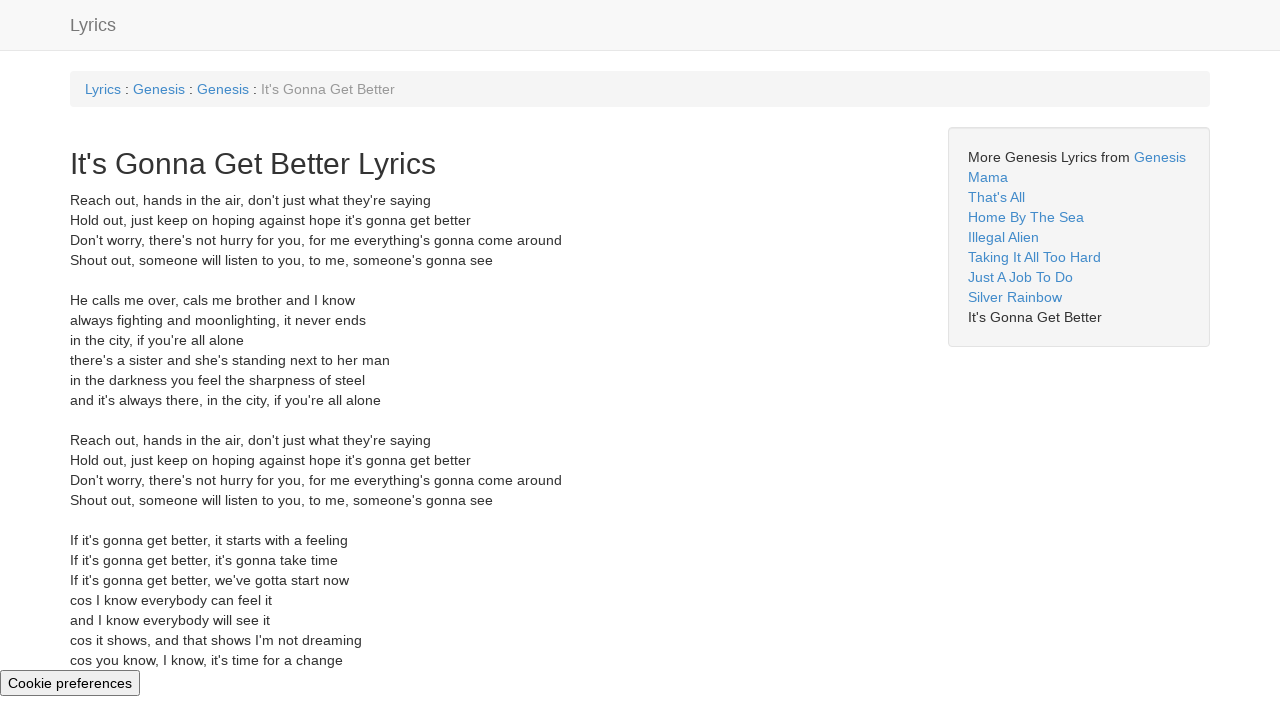

--- FILE ---
content_type: text/html; charset=UTF-8
request_url: https://davemcnally.com/song-lyrics/its-gonna-get-better/genesis/
body_size: 4083
content:


<!DOCTYPE html>

<html lang="en">

    <head>








    <link href="/cookieconsent.css" rel="stylesheet" />



        <meta http-equiv="content-type" content="text/html; charset=UTF-8"> 

        <meta charset="utf-8">

        <meta name="viewport" content="width=device-width, initial-scale=1">

        <title>It's Gonna Get Better Lyrics by Genesis from Genesis</title>

	

	<link rel="canonical" href="//www.davemcnally.com/song-lyrics/its-gonna-get-better/genesis/" />
        <link href="//netdna.bootstrapcdn.com/bootstrap/3.0.3/css/bootstrap.min.css" rel="stylesheet">

        

        <!--[if lt IE 9]>

          <script src="//html5shim.googlecode.com/svn/trunk/html5.js"></script>

        <![endif]-->

        <link rel="apple-touch-icon" href="/bootstrap/img/apple-touch-icon.png">

        <link rel="apple-touch-icon" sizes="72x72" href="/bootstrap/img/apple-touch-icon-72x72.png">

        <link rel="apple-touch-icon" sizes="114x114" href="/bootstrap/img/apple-touch-icon-114x114.png">












        

        <style type="text/css">

            header {

	margin-bottom:30px;

}



        </style>

    </head>

    

    

    <body>

    <!-- body content ... -->
    <script defer src="/cookieconsent.js"></script>
          <!-- Inline script -->
    <script>
        window.addEventListener('load', function(){

            // obtain plugin
            var cc = initCookieConsent();

            // run plugin with your configuration
            cc.run({
                current_lang: 'en',
                autoclear_cookies: true,                   // default: false
                page_scripts: true,                        // default: false

                // mode: 'opt-in'                          // default: 'opt-in'; value: 'opt-in' or 'opt-out'
                // delay: 0,                               // default: 0
                // auto_language: '',                      // default: null; could also be 'browser' or 'document'
                // autorun: true,                          // default: true
                // force_consent: false,                   // default: false
                // hide_from_bots: true,                   // default: true
                // remove_cookie_tables: false             // default: false
                // cookie_name: 'cc_cookie',               // default: 'cc_cookie'
                // cookie_expiration: 182,                 // default: 182 (days)
                // cookie_necessary_only_expiration: 182   // default: disabled
                // cookie_domain: location.hostname,       // default: current domain
                // cookie_path: '/',                       // default: root
                // cookie_same_site: 'Lax',                // default: 'Lax'
                // use_rfc_cookie: false,                  // default: false
                // revision: 0,                            // default: 0

                onFirstAction: function(user_preferences, cookie){
                    // callback triggered only once on the first accept/reject action
                },

                onAccept: function (cookie) {
                    // callback triggered on the first accept/reject action, and after each page load
                    console.log('onAccept')
                },

                onChange: function (cookie, changed_categories) {
                    // callback triggered when user changes preferences after consent has already been given
                },

                languages: {
                    'en': {
                        consent_modal: {
                            title: "<h4>davemcnally.com asks for your consent to use your personal data to:</h4>",
                            description: '<p style="font-weight: 600;"><strong>Personalised ads and content, ad and content measurement, audience insights and product development.</strong></p><br><p style="font-weight: 600;"><b>Store and/or access information on a device</b></p><br><p>Your personal data will be processed and information from your device (cookies, unique identifiers, and other device data) may be stored by, accessed by and shared with third party ad vendor, Google (<a href="https://policies.google.com/technologies/partner-sites" target="_blank">view the Google Privacy Policy</a>), or used specifically by this site or app.</p><button type="button" data-cc="c-settings" class="cc-link" aria-haspopup="dialog">Manage preferences</button>',
                            primary_btn: {
                                text: 'Accept all',
                                role: 'accept_all'              // 'accept_selected' or 'accept_all'
                            },
                            secondary_btn: {
                                text: 'Reject all',
                                role: 'accept_necessary'        // 'settings' or 'accept_necessary'
                            }
                        },
                        settings_modal: {
                            title: 'Cookie preferences',
                            save_settings_btn: 'Save settings',
                            accept_all_btn: 'Accept all',
                            reject_all_btn: 'Reject all',
                            close_btn_label: 'Close',
                            cookie_table_headers: [
                                {col1: 'Name'},
                                {col2: 'Domain'},
                                {col3: 'Expiration'},
                                {col4: 'Description'}
                            ],
                            blocks: [
                                {
                                    title: 'Cookie usage 📢',
                                    description: 'I use cookies to ensure the basic functionalities of the website and to enhance your online experience. You can choose for each category to opt-in/out whenever you want. For more details relative to cookies and other sensitive data, please read the full <a href="/privacy.php" class="cc-link">privacy policy</a>.'
                                }, {
                                    title: 'Strictly necessary cookies',
                                    description: 'These cookies are essential for the proper functioning of my website. Without these cookies, the website would not work properly',
                                    toggle: {
                                        value: 'necessary',
                                        enabled: true,
                                        readonly: true          // cookie categories with readonly=true are all treated as "necessary cookies"
                                    }
                                }, {
                                    title: 'Performance and Analytics cookies',
                                    description: 'These cookies allow the website to remember the choices you have made in the past',
                                    toggle: {
                                        value: 'analytics',     // your cookie category
                                        enabled: false,
                                        readonly: false
                                    },
                                    cookie_table: [             // list of all expected cookies
                                        {
                                            col1: '^_ga',       // match all cookies starting with "_ga"
                                            col2: 'google.com',
                                            col3: '1 year',
                                            col4: 'Google analytics tracking for performance',
                                            is_regex: true
                                        },
                                        {
                                            col1: '_gid',
                                            col2: 'google.com',
                                            col3: '1 day',
                                            col4: 'Google analytics tracking for performance',
                                        }
                                    ]
                                }, {
                                    title: 'Advertisement and Targeting cookies',
                                    description: 'These cookies collect information about how you use the website, which pages you visited and which links you clicked on. All of the data is anonymized and cannot be used to identify you',
                                    toggle: {
                                        value: 'targeting',
                                        enabled: false,
                                        readonly: false
                                    },
                                    cookie_table: [             // list of all expected cookies
                                        {
                                            col1: '^__gads',       // match all cookies starting with "_ga"
                                            col2: 'google.com',
                                            col3: '1 year',
                                            col4: 'Google Adsense, for showing relevant ads',
                                            is_regex: true
                                        }
                                    ]
                                }, {
                                    title: 'More information',
                                    description: 'For any queries in relation to our policy on cookies and your choices, please <a class="cc-link" href="#yourcontactpage">contact us</a>.',
                                }
                            ]
                        }
                    }
                }
            });
        });
    </script>




<!-- Google Ads -->
<script type="text/plain" data-cookiecategory="targeting" async src="https://pagead2.googlesyndication.com/pagead/js/adsbygoogle.js?client=ca-pub-5109749778713414"
     crossorigin="anonymous"></script>
<!-- end of Google Ads--> 

        

<header class="navbar navbar-default navbar-static-top" role="banner">

  <div class="container">

    <div class="navbar-header">



      <a href="/lyrics/" class="navbar-brand">Lyrics</a>

    </div>



  </div>

</header>



<!-- Begin Body -->

<div class="container">

<nav class="breadcrumb">

  <a class="breadcrumb-item" href="/lyrics/">Lyrics</a>

   : <a class="breadcrumb-item" href="/artist-lyrics/genesis/">Genesis</a> : <a class="breadcrumb-item" href="/album-lyrics/genesis/genesis/">Genesis</a> : <span class="breadcrumb-item active">It's Gonna Get Better</span>
</nav>





	<div class="row">

 

      		<div class="col-md-9">



<h2>It's Gonna Get Better Lyrics</h2>Reach out, hands in the air, don't just what they're saying<BR>Hold out, just keep on hoping against hope it's gonna get better<BR>Don't worry, there's not hurry for you, for me everything's gonna come around<BR>Shout out, someone will listen to you, to me, someone's gonna see<BR><BR>He calls me over, cals me brother and I know<BR>always fighting and moonlighting, it never ends<BR>in the city, if you're all alone<BR>there's a sister and she's standing next to her man<BR>in the darkness you feel the sharpness of steel<BR>and it's always there, in the city, if you're all alone<BR><BR>Reach out, hands in the air, don't just what they're saying<BR>Hold out, just keep on hoping against hope it's gonna get better<BR>Don't worry, there's not hurry for you, for me everything's gonna come around<BR>Shout out, someone will listen to you, to me, someone's gonna see<BR><BR>If it's gonna get better, it starts with a feeling<BR>If it's gonna get better, it's gonna take time<BR>If it's gonna get better, we've gotta start now<BR>cos I know everybody can feel it<BR>and I know everybody will see it<BR>cos it shows, and that shows I'm not dreaming<BR>cos you know, I know, it's time for a change<BR>
              	

      		</div> 

		

		

		

		<div class="col-md-3" id="rightCol">

              	

				<div class="well"> 

More Genesis Lyrics from <a href='/album-lyrics/genesis/genesis/'>Genesis</a><br /><a href="/song-lyrics/mama/genesis/">Mama</a><br /><a href="/song-lyrics/thats-all/genesis/">That's All</a><br /><a href="/song-lyrics/home-by-the-sea/genesis/">Home By The Sea</a><br /><a href="/song-lyrics/illegal-alien/genesis/">Illegal Alien</a><br /><a href="/song-lyrics/taking-it-all-too-hard/genesis/">Taking It All Too Hard</a><br /><a href="/song-lyrics/just-a-job-to-do/genesis/">Just A Job To Do</a><br /><a href="/song-lyrics/silver-rainbow/genesis/">Silver Rainbow</a><br />It's Gonna Get Better<br />
  				</div>



      		</div> 

		

		

  	</div>

</div>







        

        <script type='text/javascript' src="//ajax.googleapis.com/ajax/libs/jquery/1.9.1/jquery.min.js"></script>





        <script type='text/javascript' src="//netdna.bootstrapcdn.com/bootstrap/3.0.3/js/bootstrap.min.js"></script>













   

        

        <script type='text/javascript'>

        

        $(document).ready(function() {

        

            



        

        });

        

        </script>

        

<!-- Google Analytics -->
<script type="text/plain" data-cookiecategory="analytics">

  (function(i,s,o,g,r,a,m){i['GoogleAnalyticsObject']=r;i[r]=i[r]||function(){

  (i[r].q=i[r].q||[]).push(arguments)},i[r].l=1*new Date();a=s.createElement(o),

  m=s.getElementsByTagName(o)[0];a.async=1;a.src=g;m.parentNode.insertBefore(a,m)

  })(window,document,'script','https://www.google-analytics.com/analytics.js','ga');



  ga('create', 'UA-31447640-1', 'auto');

  ga('send', 'pageview');



</script>
<!-- end of Google Analytics-->

        
<button type="button" data-cc="c-settings">Cookie preferences</button>

    </body>

</html>